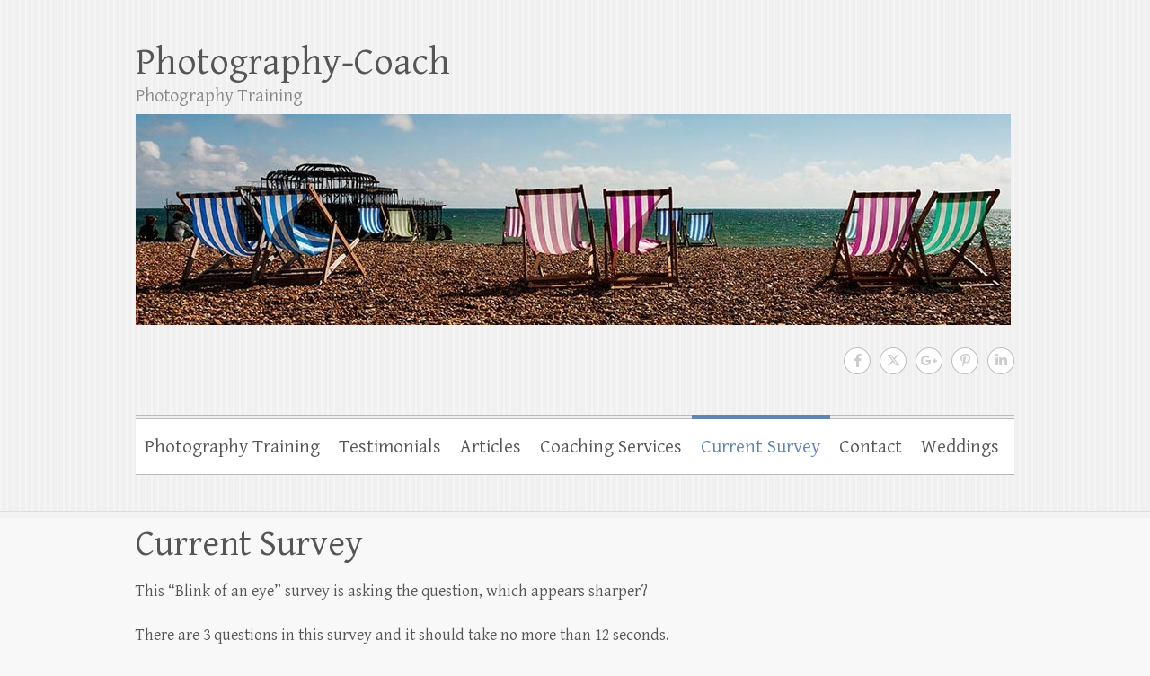

--- FILE ---
content_type: text/html; charset=UTF-8
request_url: https://photography-coach.co.uk/current-survey/
body_size: 6457
content:

<!DOCTYPE html>
<html lang="en-GB">
<head>

		<meta charset="UTF-8" />
	<meta name="viewport" content="width=device-width">
	<link rel="profile" href="http://gmpg.org/xfn/11" />
	<link rel="pingback" href="https://photography-coach.co.uk/xmlrpc.php" />	
<meta name='robots' content='index, follow, max-image-preview:large, max-snippet:-1, max-video-preview:-1' />

	<!-- This site is optimized with the Yoast SEO plugin v26.8 - https://yoast.com/product/yoast-seo-wordpress/ -->
	<title>Current Survey - Photography-Coach</title>
	<link rel="canonical" href="https://photography-coach.co.uk/current-survey/" />
	<meta property="og:locale" content="en_GB" />
	<meta property="og:type" content="article" />
	<meta property="og:title" content="Current Survey - Photography-Coach" />
	<meta property="og:description" content="This &#8220;Blink of an eye&#8221; survey is asking the question, which appears sharper? There are 3 questions in this survey and it should take no more than 12 seconds. The&hellip;" />
	<meta property="og:url" content="https://photography-coach.co.uk/current-survey/" />
	<meta property="og:site_name" content="Photography-Coach" />
	<meta property="article:modified_time" content="2022-09-04T09:46:45+00:00" />
	<script type="application/ld+json" class="yoast-schema-graph">{"@context":"https://schema.org","@graph":[{"@type":"WebPage","@id":"https://photography-coach.co.uk/current-survey/","url":"https://photography-coach.co.uk/current-survey/","name":"Current Survey - Photography-Coach","isPartOf":{"@id":"https://photography-coach.co.uk/#website"},"datePublished":"2013-12-12T10:33:42+00:00","dateModified":"2022-09-04T09:46:45+00:00","breadcrumb":{"@id":"https://photography-coach.co.uk/current-survey/#breadcrumb"},"inLanguage":"en-GB","potentialAction":[{"@type":"ReadAction","target":["https://photography-coach.co.uk/current-survey/"]}]},{"@type":"BreadcrumbList","@id":"https://photography-coach.co.uk/current-survey/#breadcrumb","itemListElement":[{"@type":"ListItem","position":1,"name":"Home","item":"https://photography-coach.co.uk/"},{"@type":"ListItem","position":2,"name":"Current Survey"}]},{"@type":"WebSite","@id":"https://photography-coach.co.uk/#website","url":"https://photography-coach.co.uk/","name":"Photography-Coach","description":"Photography Training","publisher":{"@id":"https://photography-coach.co.uk/#/schema/person/7530290e51973e5b7b279b2ec4c36ff4"},"potentialAction":[{"@type":"SearchAction","target":{"@type":"EntryPoint","urlTemplate":"https://photography-coach.co.uk/?s={search_term_string}"},"query-input":{"@type":"PropertyValueSpecification","valueRequired":true,"valueName":"search_term_string"}}],"inLanguage":"en-GB"},{"@type":["Person","Organization"],"@id":"https://photography-coach.co.uk/#/schema/person/7530290e51973e5b7b279b2ec4c36ff4","name":"Si Young","image":{"@type":"ImageObject","inLanguage":"en-GB","@id":"https://photography-coach.co.uk/#/schema/person/image/","url":"https://photography-coach.co.uk/wp-content/uploads/2014/07/favicon.jpg","contentUrl":"https://photography-coach.co.uk/wp-content/uploads/2014/07/favicon.jpg","width":196,"height":196,"caption":"Si Young"},"logo":{"@id":"https://photography-coach.co.uk/#/schema/person/image/"},"sameAs":["https://photography-coach.co.uk"]}]}</script>
	<!-- / Yoast SEO plugin. -->


<link rel='dns-prefetch' href='//fonts.googleapis.com' />
<link rel="alternate" type="application/rss+xml" title="Photography-Coach &raquo; Feed" href="https://photography-coach.co.uk/feed/" />
<link rel="alternate" type="application/rss+xml" title="Photography-Coach &raquo; Comments Feed" href="https://photography-coach.co.uk/comments/feed/" />
<link rel="alternate" title="oEmbed (JSON)" type="application/json+oembed" href="https://photography-coach.co.uk/wp-json/oembed/1.0/embed?url=https%3A%2F%2Fphotography-coach.co.uk%2Fcurrent-survey%2F" />
<link rel="alternate" title="oEmbed (XML)" type="text/xml+oembed" href="https://photography-coach.co.uk/wp-json/oembed/1.0/embed?url=https%3A%2F%2Fphotography-coach.co.uk%2Fcurrent-survey%2F&#038;format=xml" />
<style id='wp-img-auto-sizes-contain-inline-css' type='text/css'>
img:is([sizes=auto i],[sizes^="auto," i]){contain-intrinsic-size:3000px 1500px}
/*# sourceURL=wp-img-auto-sizes-contain-inline-css */
</style>

<style id='wp-emoji-styles-inline-css' type='text/css'>

	img.wp-smiley, img.emoji {
		display: inline !important;
		border: none !important;
		box-shadow: none !important;
		height: 1em !important;
		width: 1em !important;
		margin: 0 0.07em !important;
		vertical-align: -0.1em !important;
		background: none !important;
		padding: 0 !important;
	}
/*# sourceURL=wp-emoji-styles-inline-css */
</style>
<link rel='stylesheet' id='wp-block-library-css' href='https://photography-coach.co.uk/wp-includes/css/dist/block-library/style.min.css' type='text/css' media='all' />
<style id='global-styles-inline-css' type='text/css'>
:root{--wp--preset--aspect-ratio--square: 1;--wp--preset--aspect-ratio--4-3: 4/3;--wp--preset--aspect-ratio--3-4: 3/4;--wp--preset--aspect-ratio--3-2: 3/2;--wp--preset--aspect-ratio--2-3: 2/3;--wp--preset--aspect-ratio--16-9: 16/9;--wp--preset--aspect-ratio--9-16: 9/16;--wp--preset--color--black: #000000;--wp--preset--color--cyan-bluish-gray: #abb8c3;--wp--preset--color--white: #ffffff;--wp--preset--color--pale-pink: #f78da7;--wp--preset--color--vivid-red: #cf2e2e;--wp--preset--color--luminous-vivid-orange: #ff6900;--wp--preset--color--luminous-vivid-amber: #fcb900;--wp--preset--color--light-green-cyan: #7bdcb5;--wp--preset--color--vivid-green-cyan: #00d084;--wp--preset--color--pale-cyan-blue: #8ed1fc;--wp--preset--color--vivid-cyan-blue: #0693e3;--wp--preset--color--vivid-purple: #9b51e0;--wp--preset--gradient--vivid-cyan-blue-to-vivid-purple: linear-gradient(135deg,rgb(6,147,227) 0%,rgb(155,81,224) 100%);--wp--preset--gradient--light-green-cyan-to-vivid-green-cyan: linear-gradient(135deg,rgb(122,220,180) 0%,rgb(0,208,130) 100%);--wp--preset--gradient--luminous-vivid-amber-to-luminous-vivid-orange: linear-gradient(135deg,rgb(252,185,0) 0%,rgb(255,105,0) 100%);--wp--preset--gradient--luminous-vivid-orange-to-vivid-red: linear-gradient(135deg,rgb(255,105,0) 0%,rgb(207,46,46) 100%);--wp--preset--gradient--very-light-gray-to-cyan-bluish-gray: linear-gradient(135deg,rgb(238,238,238) 0%,rgb(169,184,195) 100%);--wp--preset--gradient--cool-to-warm-spectrum: linear-gradient(135deg,rgb(74,234,220) 0%,rgb(151,120,209) 20%,rgb(207,42,186) 40%,rgb(238,44,130) 60%,rgb(251,105,98) 80%,rgb(254,248,76) 100%);--wp--preset--gradient--blush-light-purple: linear-gradient(135deg,rgb(255,206,236) 0%,rgb(152,150,240) 100%);--wp--preset--gradient--blush-bordeaux: linear-gradient(135deg,rgb(254,205,165) 0%,rgb(254,45,45) 50%,rgb(107,0,62) 100%);--wp--preset--gradient--luminous-dusk: linear-gradient(135deg,rgb(255,203,112) 0%,rgb(199,81,192) 50%,rgb(65,88,208) 100%);--wp--preset--gradient--pale-ocean: linear-gradient(135deg,rgb(255,245,203) 0%,rgb(182,227,212) 50%,rgb(51,167,181) 100%);--wp--preset--gradient--electric-grass: linear-gradient(135deg,rgb(202,248,128) 0%,rgb(113,206,126) 100%);--wp--preset--gradient--midnight: linear-gradient(135deg,rgb(2,3,129) 0%,rgb(40,116,252) 100%);--wp--preset--font-size--small: 13px;--wp--preset--font-size--medium: 20px;--wp--preset--font-size--large: 36px;--wp--preset--font-size--x-large: 42px;--wp--preset--spacing--20: 0.44rem;--wp--preset--spacing--30: 0.67rem;--wp--preset--spacing--40: 1rem;--wp--preset--spacing--50: 1.5rem;--wp--preset--spacing--60: 2.25rem;--wp--preset--spacing--70: 3.38rem;--wp--preset--spacing--80: 5.06rem;--wp--preset--shadow--natural: 6px 6px 9px rgba(0, 0, 0, 0.2);--wp--preset--shadow--deep: 12px 12px 50px rgba(0, 0, 0, 0.4);--wp--preset--shadow--sharp: 6px 6px 0px rgba(0, 0, 0, 0.2);--wp--preset--shadow--outlined: 6px 6px 0px -3px rgb(255, 255, 255), 6px 6px rgb(0, 0, 0);--wp--preset--shadow--crisp: 6px 6px 0px rgb(0, 0, 0);}:where(.is-layout-flex){gap: 0.5em;}:where(.is-layout-grid){gap: 0.5em;}body .is-layout-flex{display: flex;}.is-layout-flex{flex-wrap: wrap;align-items: center;}.is-layout-flex > :is(*, div){margin: 0;}body .is-layout-grid{display: grid;}.is-layout-grid > :is(*, div){margin: 0;}:where(.wp-block-columns.is-layout-flex){gap: 2em;}:where(.wp-block-columns.is-layout-grid){gap: 2em;}:where(.wp-block-post-template.is-layout-flex){gap: 1.25em;}:where(.wp-block-post-template.is-layout-grid){gap: 1.25em;}.has-black-color{color: var(--wp--preset--color--black) !important;}.has-cyan-bluish-gray-color{color: var(--wp--preset--color--cyan-bluish-gray) !important;}.has-white-color{color: var(--wp--preset--color--white) !important;}.has-pale-pink-color{color: var(--wp--preset--color--pale-pink) !important;}.has-vivid-red-color{color: var(--wp--preset--color--vivid-red) !important;}.has-luminous-vivid-orange-color{color: var(--wp--preset--color--luminous-vivid-orange) !important;}.has-luminous-vivid-amber-color{color: var(--wp--preset--color--luminous-vivid-amber) !important;}.has-light-green-cyan-color{color: var(--wp--preset--color--light-green-cyan) !important;}.has-vivid-green-cyan-color{color: var(--wp--preset--color--vivid-green-cyan) !important;}.has-pale-cyan-blue-color{color: var(--wp--preset--color--pale-cyan-blue) !important;}.has-vivid-cyan-blue-color{color: var(--wp--preset--color--vivid-cyan-blue) !important;}.has-vivid-purple-color{color: var(--wp--preset--color--vivid-purple) !important;}.has-black-background-color{background-color: var(--wp--preset--color--black) !important;}.has-cyan-bluish-gray-background-color{background-color: var(--wp--preset--color--cyan-bluish-gray) !important;}.has-white-background-color{background-color: var(--wp--preset--color--white) !important;}.has-pale-pink-background-color{background-color: var(--wp--preset--color--pale-pink) !important;}.has-vivid-red-background-color{background-color: var(--wp--preset--color--vivid-red) !important;}.has-luminous-vivid-orange-background-color{background-color: var(--wp--preset--color--luminous-vivid-orange) !important;}.has-luminous-vivid-amber-background-color{background-color: var(--wp--preset--color--luminous-vivid-amber) !important;}.has-light-green-cyan-background-color{background-color: var(--wp--preset--color--light-green-cyan) !important;}.has-vivid-green-cyan-background-color{background-color: var(--wp--preset--color--vivid-green-cyan) !important;}.has-pale-cyan-blue-background-color{background-color: var(--wp--preset--color--pale-cyan-blue) !important;}.has-vivid-cyan-blue-background-color{background-color: var(--wp--preset--color--vivid-cyan-blue) !important;}.has-vivid-purple-background-color{background-color: var(--wp--preset--color--vivid-purple) !important;}.has-black-border-color{border-color: var(--wp--preset--color--black) !important;}.has-cyan-bluish-gray-border-color{border-color: var(--wp--preset--color--cyan-bluish-gray) !important;}.has-white-border-color{border-color: var(--wp--preset--color--white) !important;}.has-pale-pink-border-color{border-color: var(--wp--preset--color--pale-pink) !important;}.has-vivid-red-border-color{border-color: var(--wp--preset--color--vivid-red) !important;}.has-luminous-vivid-orange-border-color{border-color: var(--wp--preset--color--luminous-vivid-orange) !important;}.has-luminous-vivid-amber-border-color{border-color: var(--wp--preset--color--luminous-vivid-amber) !important;}.has-light-green-cyan-border-color{border-color: var(--wp--preset--color--light-green-cyan) !important;}.has-vivid-green-cyan-border-color{border-color: var(--wp--preset--color--vivid-green-cyan) !important;}.has-pale-cyan-blue-border-color{border-color: var(--wp--preset--color--pale-cyan-blue) !important;}.has-vivid-cyan-blue-border-color{border-color: var(--wp--preset--color--vivid-cyan-blue) !important;}.has-vivid-purple-border-color{border-color: var(--wp--preset--color--vivid-purple) !important;}.has-vivid-cyan-blue-to-vivid-purple-gradient-background{background: var(--wp--preset--gradient--vivid-cyan-blue-to-vivid-purple) !important;}.has-light-green-cyan-to-vivid-green-cyan-gradient-background{background: var(--wp--preset--gradient--light-green-cyan-to-vivid-green-cyan) !important;}.has-luminous-vivid-amber-to-luminous-vivid-orange-gradient-background{background: var(--wp--preset--gradient--luminous-vivid-amber-to-luminous-vivid-orange) !important;}.has-luminous-vivid-orange-to-vivid-red-gradient-background{background: var(--wp--preset--gradient--luminous-vivid-orange-to-vivid-red) !important;}.has-very-light-gray-to-cyan-bluish-gray-gradient-background{background: var(--wp--preset--gradient--very-light-gray-to-cyan-bluish-gray) !important;}.has-cool-to-warm-spectrum-gradient-background{background: var(--wp--preset--gradient--cool-to-warm-spectrum) !important;}.has-blush-light-purple-gradient-background{background: var(--wp--preset--gradient--blush-light-purple) !important;}.has-blush-bordeaux-gradient-background{background: var(--wp--preset--gradient--blush-bordeaux) !important;}.has-luminous-dusk-gradient-background{background: var(--wp--preset--gradient--luminous-dusk) !important;}.has-pale-ocean-gradient-background{background: var(--wp--preset--gradient--pale-ocean) !important;}.has-electric-grass-gradient-background{background: var(--wp--preset--gradient--electric-grass) !important;}.has-midnight-gradient-background{background: var(--wp--preset--gradient--midnight) !important;}.has-small-font-size{font-size: var(--wp--preset--font-size--small) !important;}.has-medium-font-size{font-size: var(--wp--preset--font-size--medium) !important;}.has-large-font-size{font-size: var(--wp--preset--font-size--large) !important;}.has-x-large-font-size{font-size: var(--wp--preset--font-size--x-large) !important;}
/*# sourceURL=global-styles-inline-css */
</style>

<style id='classic-theme-styles-inline-css' type='text/css'>
/*! This file is auto-generated */
.wp-block-button__link{color:#fff;background-color:#32373c;border-radius:9999px;box-shadow:none;text-decoration:none;padding:calc(.667em + 2px) calc(1.333em + 2px);font-size:1.125em}.wp-block-file__button{background:#32373c;color:#fff;text-decoration:none}
/*# sourceURL=/wp-includes/css/classic-themes.min.css */
</style>
<link rel='stylesheet' id='cleanretina_style-css' href='https://photography-coach.co.uk/wp-content/themes/LiveGPchildretina/style.css' type='text/css' media='all' />
<link rel='stylesheet' id='cleanretina-font-awesome-css' href='https://photography-coach.co.uk/wp-content/themes/clean-retina/font-awesome/css/all.min.css' type='text/css' media='all' />
<link rel='stylesheet' id='google_font_genttium_basic-css' href='//fonts.googleapis.com/css?family=Gentium+Basic%3A400%2C400italic%2C700%2C700italic' type='text/css' media='all' />
<script type="text/javascript" src="https://photography-coach.co.uk/wp-includes/js/jquery/jquery.min.js" id="jquery-core-js"></script>
<script type="text/javascript" src="https://photography-coach.co.uk/wp-includes/js/jquery/jquery-migrate.min.js" id="jquery-migrate-js"></script>
<script type="text/javascript" src="https://photography-coach.co.uk/wp-content/themes/clean-retina/library/js/scripts.js" id="cleanretina-scripts-js"></script>
<script type="text/javascript" src="https://photography-coach.co.uk/wp-content/themes/clean-retina/library/js/backtotop.js" id="backtotop-js"></script>
<link rel="https://api.w.org/" href="https://photography-coach.co.uk/wp-json/" /><link rel="alternate" title="JSON" type="application/json" href="https://photography-coach.co.uk/wp-json/wp/v2/pages/99" /><link rel="EditURI" type="application/rsd+xml" title="RSD" href="https://photography-coach.co.uk/xmlrpc.php?rsd" />
<meta name="generator" content="WordPress 6.9" />
<link rel='shortlink' href='https://photography-coach.co.uk/?p=99' />
<style type="text/css">.recentcomments a{display:inline !important;padding:0 !important;margin:0 !important;}</style>
</head>

<body class="wp-singular page-template-default page page-id-99 wp-theme-clean-retina wp-child-theme-LiveGPchildretina full-width-template">
		
	<div id="wrapper">
				<header id="branding" >
				
	<div class="wrapper clearfix">
		<div class="hgroup-wrap clearfix">
			<div class="hgroup-right">
			
			<div class="social-profiles clearfix">
				<ul><li class="facebook"><a href="https://www.facebook.com/PhotographyCoach" title="Photography-Coach on Facebook" target="_blank" rel="noopener noreferrer">Photography-Coach Facebook</a></li><li class="twitter"><a href="https://twitter.com/Gloucesterphoto" title="Photography-Coach on Twitter" target="_blank" rel="noopener noreferrer">Photography-Coach Twitter</a></li><li class="google-plus"><a href="https://plus.google.com/+simonyoungglostog" title="Photography-Coach on Google Plus" target="_blank" rel="noopener noreferrer">Photography-Coach Google Plus</a></li><li class="pinterest"><a href="https://www.pinterest.com/allinthemind/" title="Photography-Coach on Pinterest" target="_blank" rel="noopener noreferrer">Photography-Coach Pinterest</a></li><li class="linked"><a href="https://www.linkedin.com/profile/view?id=45749666" title="Photography-Coach on LinkedIn" target="_blank" rel="noopener noreferrer">Photography-Coach LinkedIn</a></li>
			</ul>
			</div><!-- .social-profiles -->				<button class="menu-toggle">Responsive Menu</button>
			</div><!-- .hgroup-right -->	

			<div id="site-logo" class="clearfix">
								<h3 id="site-title"><a href="https://photography-coach.co.uk/" title="Photography-Coach" rel="home">Photography-Coach</a></h3>
				<h4 id="site-description">Photography Training</h4>
							</div><!-- #site-logo -->

								<a href="https://photography-coach.co.uk/" title="Photography-Coach"><img src="https://photography-coach.co.uk/wp-content/uploads/2013/12/cropped-cropped-beachweb.jpg" class="header-image" width="974" height="235" alt="Photography-Coach"></a>
						
		</div><!-- .hgroup-wrap -->		
		<nav id="access" class="clearfix"><ul class="root"><li id="menu-item-16" class="menu-item menu-item-type-post_type menu-item-object-page menu-item-home menu-item-16"><a href="https://photography-coach.co.uk/">Photography Training</a></li>
<li id="menu-item-51" class="menu-item menu-item-type-post_type menu-item-object-page menu-item-51"><a href="https://photography-coach.co.uk/testimonials/">Testimonials</a></li>
<li id="menu-item-30" class="menu-item menu-item-type-post_type menu-item-object-page menu-item-30"><a href="https://photography-coach.co.uk/articles/">Articles</a></li>
<li id="menu-item-46" class="menu-item menu-item-type-post_type menu-item-object-page menu-item-has-children menu-item-46"><a href="https://photography-coach.co.uk/coaching-services/">Coaching Services</a>
<ul class="sub-menu">
	<li id="menu-item-207" class="menu-item menu-item-type-post_type menu-item-object-page menu-item-207"><a href="https://photography-coach.co.uk/coaching-services/online-coaching/">Online Coaching</a></li>
	<li id="menu-item-154" class="menu-item menu-item-type-post_type menu-item-object-page menu-item-154"><a href="https://photography-coach.co.uk/coaching-services/commercial/">Commercial</a></li>
	<li id="menu-item-74" class="menu-item menu-item-type-post_type menu-item-object-page menu-item-74"><a href="https://photography-coach.co.uk/coaching-services/1-2-1/">1-2-1</a></li>
	<li id="menu-item-82" class="menu-item menu-item-type-post_type menu-item-object-page menu-item-82"><a href="https://photography-coach.co.uk/coaching-services/photography-consultancy/">Photography Consultancy</a></li>
	<li id="menu-item-81" class="menu-item menu-item-type-post_type menu-item-object-page menu-item-81"><a href="https://photography-coach.co.uk/coaching-services/group-training/">Group Training</a></li>
</ul>
</li>
<li id="menu-item-105" class="menu-item menu-item-type-post_type menu-item-object-page current-menu-item page_item page-item-99 current_page_item menu-item-105"><a href="https://photography-coach.co.uk/current-survey/" aria-current="page">Current Survey</a></li>
<li id="menu-item-15" class="menu-item menu-item-type-post_type menu-item-object-page menu-item-15"><a href="https://photography-coach.co.uk/contact/" title="Contact Form">Contact</a></li>
<li id="menu-item-109" class="menu-item menu-item-type-post_type menu-item-object-page menu-item-109"><a href="https://photography-coach.co.uk/weddings/">Weddings</a></li>
</ul></nav><!-- #access --> 		
 		   	 			</div><!-- .wrapper -->

		</header>
		
				<div id="main" class="wrapper clearfix">


<div id="container">
	

<div id="content">        		
        		<header class="entry-header">
        									<h1 class="entry-title">
	            		Current Survey		            </h1>
		        	        			        		</header>

        		        		
        		        		
       
       		            <p>This &#8220;Blink of an eye&#8221; survey is asking the question, which appears sharper?</p>
<p>There are 3 questions in this survey and it should take no more than 12 seconds.</p>
<p>The answers are in the drop-down menu at the bottom, then click next.</p>
<p>Currently suspended due to hacking robots.</p>
<p><code style="color: #444444;">[wp_simple_survey id="1"]</code></p>
            
        	
<div id="comments" class="comments-area">

	
	
	
</div><!-- #comments .comments-area --></div><!-- #content --></div><!-- #container -->


	
	   </div><!-- #main -->

	   
	   	
	   
	   <footer id="colophon" class="clearfix">
			<div class="wrapper"><div id="site-generator" class="clearfix">
			<div class="social-profiles clearfix">
				<ul><li class="facebook"><a href="https://www.facebook.com/PhotographyCoach" title="Photography-Coach on Facebook" target="_blank" rel="noopener noreferrer">Photography-Coach Facebook</a></li><li class="twitter"><a href="https://twitter.com/Gloucesterphoto" title="Photography-Coach on Twitter" target="_blank" rel="noopener noreferrer">Photography-Coach Twitter</a></li><li class="google-plus"><a href="https://plus.google.com/+simonyoungglostog" title="Photography-Coach on Google Plus" target="_blank" rel="noopener noreferrer">Photography-Coach Google Plus</a></li><li class="pinterest"><a href="https://www.pinterest.com/allinthemind/" title="Photography-Coach on Pinterest" target="_blank" rel="noopener noreferrer">Photography-Coach Pinterest</a></li><li class="linked"><a href="https://www.linkedin.com/profile/view?id=45749666" title="Photography-Coach on LinkedIn" target="_blank" rel="noopener noreferrer">Photography-Coach LinkedIn</a></li>
			</ul>
			</div><!-- .social-profiles --><div class="copyright">Copyright &copy; 2026 <a href="https://photography-coach.co.uk/" title="Photography-Coach" ><span>Photography-Coach</span></a> | Theme by: <a href="http://themehorse.com" target="_blank" rel="noopener noreferrer" title="Theme Horse" ><span>Theme Horse</span></a> |  Powered by: <a href="http://wordpress.org" target="_blank" rel="noopener noreferrer" title="WordPress"><span>WordPress</span></a></div><!-- .copyright --></div><!-- #site-generator --></div><!-- .wrapper --><div class="back-to-top"><a href="#branding"></a></div>		</footer>
	   
			

	</div><!-- #wrapper -->

	 

<script type="speculationrules">
{"prefetch":[{"source":"document","where":{"and":[{"href_matches":"/*"},{"not":{"href_matches":["/wp-*.php","/wp-admin/*","/wp-content/uploads/*","/wp-content/*","/wp-content/plugins/*","/wp-content/themes/LiveGPchildretina/*","/wp-content/themes/clean-retina/*","/*\\?(.+)"]}},{"not":{"selector_matches":"a[rel~=\"nofollow\"]"}},{"not":{"selector_matches":".no-prefetch, .no-prefetch a"}}]},"eagerness":"conservative"}]}
</script>
<script id="wp-emoji-settings" type="application/json">
{"baseUrl":"https://s.w.org/images/core/emoji/17.0.2/72x72/","ext":".png","svgUrl":"https://s.w.org/images/core/emoji/17.0.2/svg/","svgExt":".svg","source":{"concatemoji":"https://photography-coach.co.uk/wp-includes/js/wp-emoji-release.min.js"}}
</script>
<script type="module">
/* <![CDATA[ */
/*! This file is auto-generated */
const a=JSON.parse(document.getElementById("wp-emoji-settings").textContent),o=(window._wpemojiSettings=a,"wpEmojiSettingsSupports"),s=["flag","emoji"];function i(e){try{var t={supportTests:e,timestamp:(new Date).valueOf()};sessionStorage.setItem(o,JSON.stringify(t))}catch(e){}}function c(e,t,n){e.clearRect(0,0,e.canvas.width,e.canvas.height),e.fillText(t,0,0);t=new Uint32Array(e.getImageData(0,0,e.canvas.width,e.canvas.height).data);e.clearRect(0,0,e.canvas.width,e.canvas.height),e.fillText(n,0,0);const a=new Uint32Array(e.getImageData(0,0,e.canvas.width,e.canvas.height).data);return t.every((e,t)=>e===a[t])}function p(e,t){e.clearRect(0,0,e.canvas.width,e.canvas.height),e.fillText(t,0,0);var n=e.getImageData(16,16,1,1);for(let e=0;e<n.data.length;e++)if(0!==n.data[e])return!1;return!0}function u(e,t,n,a){switch(t){case"flag":return n(e,"\ud83c\udff3\ufe0f\u200d\u26a7\ufe0f","\ud83c\udff3\ufe0f\u200b\u26a7\ufe0f")?!1:!n(e,"\ud83c\udde8\ud83c\uddf6","\ud83c\udde8\u200b\ud83c\uddf6")&&!n(e,"\ud83c\udff4\udb40\udc67\udb40\udc62\udb40\udc65\udb40\udc6e\udb40\udc67\udb40\udc7f","\ud83c\udff4\u200b\udb40\udc67\u200b\udb40\udc62\u200b\udb40\udc65\u200b\udb40\udc6e\u200b\udb40\udc67\u200b\udb40\udc7f");case"emoji":return!a(e,"\ud83e\u1fac8")}return!1}function f(e,t,n,a){let r;const o=(r="undefined"!=typeof WorkerGlobalScope&&self instanceof WorkerGlobalScope?new OffscreenCanvas(300,150):document.createElement("canvas")).getContext("2d",{willReadFrequently:!0}),s=(o.textBaseline="top",o.font="600 32px Arial",{});return e.forEach(e=>{s[e]=t(o,e,n,a)}),s}function r(e){var t=document.createElement("script");t.src=e,t.defer=!0,document.head.appendChild(t)}a.supports={everything:!0,everythingExceptFlag:!0},new Promise(t=>{let n=function(){try{var e=JSON.parse(sessionStorage.getItem(o));if("object"==typeof e&&"number"==typeof e.timestamp&&(new Date).valueOf()<e.timestamp+604800&&"object"==typeof e.supportTests)return e.supportTests}catch(e){}return null}();if(!n){if("undefined"!=typeof Worker&&"undefined"!=typeof OffscreenCanvas&&"undefined"!=typeof URL&&URL.createObjectURL&&"undefined"!=typeof Blob)try{var e="postMessage("+f.toString()+"("+[JSON.stringify(s),u.toString(),c.toString(),p.toString()].join(",")+"));",a=new Blob([e],{type:"text/javascript"});const r=new Worker(URL.createObjectURL(a),{name:"wpTestEmojiSupports"});return void(r.onmessage=e=>{i(n=e.data),r.terminate(),t(n)})}catch(e){}i(n=f(s,u,c,p))}t(n)}).then(e=>{for(const n in e)a.supports[n]=e[n],a.supports.everything=a.supports.everything&&a.supports[n],"flag"!==n&&(a.supports.everythingExceptFlag=a.supports.everythingExceptFlag&&a.supports[n]);var t;a.supports.everythingExceptFlag=a.supports.everythingExceptFlag&&!a.supports.flag,a.supports.everything||((t=a.source||{}).concatemoji?r(t.concatemoji):t.wpemoji&&t.twemoji&&(r(t.twemoji),r(t.wpemoji)))});
//# sourceURL=https://photography-coach.co.uk/wp-includes/js/wp-emoji-loader.min.js
/* ]]> */
</script>

</body>
</html>

<!-- Page supported by LiteSpeed Cache 7.7 on 2026-01-26 10:05:16 -->

--- FILE ---
content_type: text/css
request_url: https://photography-coach.co.uk/wp-content/themes/LiveGPchildretina/style.css
body_size: 676
content:
/*
Theme Name: Clean Retina Child
Description: Child of Clean Retina
Version: 1.0.0
License: GNU General Public License v2 or later
License URI: https://www.gnu.org/licenses/gpl-2.0.html
Template: clean-retina
*/
@import url("../clean-retina/style.css");
#site-logo {margin: 0;}
.hgroup-wrap img {margin: 5px auto;}
.hgroup-wrap  {padding: 10px 0 5px;}
#site-description {font-size: 20px;}
#main {padding-top: 10px;}
.entry-header {padding: 0;}
.post-featured-image {max-width: 600px;}
.smartDonationsTextBoxDonationField {width: 50px;}
/* Blockquote */
blockquote {
	font-style: italic;
	font-weight: normal;
	padding: 10px;
	background: none;
	border-left: none;
   border-right: none;
	margin-bottom: 20px;
	/* max-width: 564px; */
}
#content blockquote {
    display: block;
    background: none;
    padding: 15px 15px 15px 15px;
    margin: 5px 0 5px 0;
    position: relative;
    font-family: Georgia, serif;
    font-size: 16px;
    line-height: 1.2;
    color: #666;
    text-align: justify;
    border: none;
    -webkit-box-shadow: none;
    -moz-box-shadow: none;
    box-shadow: none;
}
#content blockquote::before {
    content: none;
    font-family: Georgia, serif;
    font-size: 60px;
    font-weight: bold;
    color: #999;
    position: absolute;
    left: 8px;
    top: none;
    bottom: none;
}
blockquote:before, blockquote:after, q:before, q:after {
    content: none;
}
blockquote cite {
    display: block;    
    margin-top: 5px;
    color: #666;
    font: none;
    font-size: 16px;
    font-weight: 300;
    letter-spacing: 0.05em;
    text-transform: none;
    font-family: 'Gentium Basic', serif;
}
/* wp-pagenavi */
.wp-pagenavi {
    margin-bottom: 50px;
    background: url("images/wp_page_numbers-bg.png") repeat scroll center top #FFFFFF;
    border-bottom: 1px solid #BBBBBB;
    border-top: 1px solid #BBBBBB;
    text-align: center;
}

.wp-pagenavi a:hover, .wp-pagenavi span.current {
 border-color: #000; 
}
#access a {
	color: #555;
	display: block;
	float: left;
	font-size: 21px;
	padding: 21px 11px 0 10px;	
	height: 45px;
}